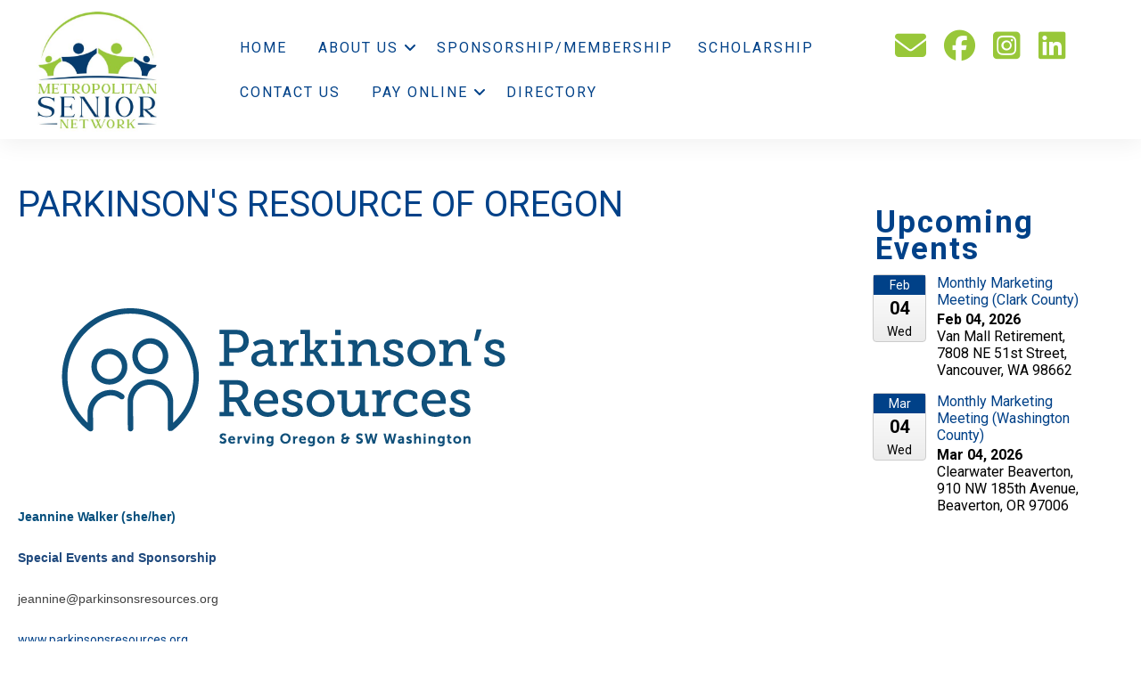

--- FILE ---
content_type: text/html;charset=UTF-8
request_url: https://www.metropolitanseniornetwork.com/index.cfm?zone=/unionactive/view_article.cfm&HomeID=902975
body_size: 46672
content:
<!DOCTYPE html>
<html>
<head><script type="text/javascript" src="/js/cfform.js"></script>
<script type="text/javascript" src="/js/masks.js"></script>


<!-- Google tag (gtag.js) --> <script async src="https://www.googletagmanager.com/gtag/js?id=G-6NJWZY9ZTN"></script> <script> window.dataLayer = window.dataLayer || []; function gtag(){dataLayer.push(arguments);} gtag('js', new Date()); gtag('config', 'G-6NJWZY9ZTN'); </script>


<title>Metropolitan Senior Network</title>

<script src='https://cdnjs.cloudflare.com/ajax/libs/jquery/2.1.3/jquery.min.js'></script>

<meta http-equiv="Content-Type" content="text/html; charset=utf-8">
<link rel="stylesheet" type="text/css" href="https://ajax.googleapis.com/ajax/libs/dojo/1.14.1/dijit/themes/tundra/tundra.css">
<link rel="icon" href="/favicon.ico" sizes="32x32" />
<link rel="stylesheet" href="custom_site.css" type='text/css'>
<link rel="stylesheet" href="adminsite.css" type='text/css'>
<link rel="stylesheet" href="/css/w4.css" type='text/css'>


<link rel="stylesheet" 
href="https://cdnjs.cloudflare.com/ajax/libs/font-awesome/6.4.0/css/all.min.css">



<link rel="preconnect" href="https://fonts.googleapis.com">
<link rel="preconnect" href="https://fonts.gstatic.com" crossorigin> 
<link href='https://fonts.googleapis.com/css?family=Roboto:400,700' rel='stylesheet' type='text/css'>
<link href='https://fonts.googleapis.com/css?family=Adamina' rel='stylesheet' type='text/css'>
<link href="https://fonts.googleapis.com/css2?family=Playfair+Display:ital@0;1" rel="stylesheet">
<link rel="stylesheet" href="site2a-blue.css" type='text/css'>

<script src="https://kit.fontawesome.com/626d1b4004.js" crossorigin="anonymous"></script>


<script src="//ajax.googleapis.com/ajax/libs/dojo/1.14.1/dojo/dojo.js" djConfig="parseOnLoad:true"></script>
<script src="js/site.js" type="text/javascript"></script>


<script type="text/javascript">
	dojo.require("dojox.widget.Dialog");

function showlogin() {
	
dijit.byId('loginbox').show();
}

function isScrolledIntoView(elem){
    var docViewTop = $(window).scrollTop();
    var docViewBottom = docViewTop + $(window).height();

    var elemTop = $(elem).offset().top;
    var elemBottom = elemTop + ($(elem).height()*.5);

    return ((elemBottom <= docViewBottom) && (elemTop >= docViewTop));
}

function chnageOpacity(){
    $(".fadeitem").each(function(){
        var img = $(this);
        if (isScrolledIntoView(this)){
            img.css("opacity","1.0");
        }
    });
}

$(function(){
    chnageOpacity();
    $(window).scroll(chnageOpacity);
});


</script>

<style type="text/css">
body, html {
	font-family: "Roboto", "Adamina", serif;
	font-size: 16px;
	margin: 0;
	padding: 0;
	color: #404040;
	background-color: #fff;
	line-height:normal !important;
}

.fadeitem{
    opacity: 0.0;
    transition: all 1s;
	transition-delay:0.1s;
}

img {margin-bottom:auto !important}
#titletext{font-size:28px; margin-top:18%}
.resp33{width:33% !important; }


.tableinner {
position:relative;

	background-clip:padding-box;
	/*box-shadow: 0px 0px 0px 25px rgba(255,255,255,255);*/
		max-width:1400px;
		
		
}

#tableinnerpaddiv{padding:15px}

@media only screen and (max-width: 1150px){
	.leftcolumn{ display:none}
	.rightcolumn{ display:none}
	#maincolumnspot img {width:auto !important; max-width:100% !important}
	#tableinnerpaddiv{padding:15px}
}


@media only screen and (max-width: 760px){

	#titletext{font-size:12px; margin-top:6%}
.resp33{width:auto !important; }

#maincolumnspot img  {max-width:100% !important; height:auto !important; }
/*table  { width:100% !important; height:auto !important; }*/
iframe  { width:100% !important; }

.responsive tr td {width:100% !important; height:auto !important; display:block !important;}

#maincolumnspot a:link {

  /* These are technically the same, but use both */
  overflow-wrap: break-word;
  word-wrap: break-word;

  -ms-word-break: break-all;
  /* This is the dangerous one in WebKit, as it breaks things wherever */
  word-break: break-all;
  /* Instead use this non-standard one: */
  word-break: break-word;

  /* Adds a hyphen where the word breaks, if supported (No Blink) */
  -ms-hyphens: auto;
  -moz-hyphens: auto;
  -webkit-hyphens: auto;
  hyphens: auto;

}
}

.highlighthead {
	font-size: 16px;
	font-weight:bold;
	font-family:Verdana, Geneva, sans-serif;
}

</style>

<script type="text/javascript">
<!--
    _CF_checkCFForm_1 = function(_CF_this)
    {
        //reset on submit
        _CF_error_exists = false;
        _CF_error_messages = new Array();
        _CF_error_fields = new Object();
        _CF_FirstErrorField = null;


        //display error messages and return success
        if( _CF_error_exists )
        {
            if( _CF_error_messages.length > 0 )
            {
                // show alert() message
                _CF_onErrorAlert(_CF_error_messages);
                // set focus to first form error, if the field supports js focus().
                if( _CF_this[_CF_FirstErrorField].type == "text" )
                { _CF_this[_CF_FirstErrorField].focus(); }

            }
            return false;
        }else {
            return true;
        }
    }
//-->
</script>
<meta property="og:title" content="Parkinson's Resource of Oregon" />
    								<meta property="og:description" content="Jeannine Walker (she/her)
Special Events and Sponsorship
jeannine@parkinsonsresources.org 
Office: 971.727.3534 
Toll-Free: 800.426.6806
8880 SW Nimbus Ave, Ste B
Beaverton, OR 97008
" /><meta property="og:image" content="http://metropolitanseniornetwork.com/pics/PRO Logo.png" /></head>

<body id="body" class="tundra">

<link rel="stylesheet" href="menu/styles2_top7.css" type="text/css">

<script type="text/javascript">

(function($) {          
    $(document).ready(function(){                    
        $(window).scroll(function(){                          
            if ($(this).scrollTop() > 0) {

				$('#toplogo').height(65);
				$('#menuback').css("position","fixed");
				$('#menuback').css("display","block");
				
            } else {
               

				$('#toplogo').height(140);
				$('#menuback').css("position","relative");
				$('#menuback').css("display","block");
            }
        });
 });
})(jQuery);
		
function wipeinwhatsnew() {
	
	if (document.getElementById("whatsnewspace").style.display == 'none') { 
	
	var wipeArgs = {
                node: "whatsnewspace"
            }
            dojo.fx.wipeIn(wipeArgs).play();
			document.getElementById("arrowspot").style.backgroundPosition = '0px 0px'
			
}else{
	
	var wipeArgs = {
                node: "whatsnewspace"
            }
            dojo.fx.wipeOut(wipeArgs).play();
			dojo.style("whatsnewspace", "height", "");
            dojo.style("whatsnewspace", "display", "block");
			document.getElementById("arrowspot").style.backgroundPosition = '0px -10px'
			
}
            
        }
		
		function openRightMenu() {
    document.getElementById("rightMenu").style.display = "block";
}
function closeRightMenu() {
    document.getElementById("rightMenu").style.display = "none";
}
						 
</script>
<style type="text/css">
<!--



.searchbutton {
	border-top-width: 0px;
	border-right-width: 0px;
	border-bottom-width: 0px;
	border-left-width: 0px;
	border-top-style: none;
	border-right-style: none;
	border-bottom-style: none;
	border-left-style: none;
	width: 100px;
	height: 25px;
	background-color: transparent;
	 cursor:pointer;
}
.searchbox {
	border-top-width: 0px;
	border-right-width: 0px;
	border-bottom-width: 0px;
	border-left-width: 0px;
	border-top-style: none;
	border-right-style: none;
	border-bottom-style: none;
	border-left-style: none;
	margin: 0px;
	padding: 0px;
	width: 100%;
	outline:none;
}
.largeletter {
	font-size: 85px;
}

#toplogo{  -moz-transition: all 250ms linear;
  -webkit-transition: all 250ms linear;
  -o-transition: all 250ms linear;
  transition: all 250ms linear;
 height: 140px;  margin-top:8px;  margin-bottom:8px !important;
 position:relative; z-index:20;}
  
  #menuback{  -moz-transition: all 500ms linear;
  -webkit-transition: all 500ms linear;
  -o-transition: all 500ms linear;
  transition: all 500ms linear; position:relative}
  
  #firstmenuback{position:relative;}
  
  #menubackholder{display:none; }

.topnavtablesize {margin-bottom:0px; padding-left:4px; padding-right:8px; width:98% !important}


#headertitle{font-size:26px;-moz-transition: all 250ms linear;
  -webkit-transition: all 250ms linear;
  -o-transition: all 250ms linear;
  transition: all 250ms linear; margin-left:5px; display:inline; margin-top:0px; font-weight:bold; margin-top:5px}
  #headertitlemobile{display:none}	
	 #mobilelogin{display:none}
	 
	 #topnav{
	  background-color:rgba(255,255,255,1.00);
	}

.iconssocial{font-size:18px !important;
 
	}
	
.iconssocial:hover{color:#E3BE00 !important}



.phonetext:Link {text-decoration:none; color:rgba(255,255,255,1.00); font-size:14px;}

#backholdsup{padding-top:0px !important;}	

.nfSubS{float:left; left: -50px !important;}
.nfSubC .nfSubS{float:left; left: -270px !important;}
.nfParent {background-image: url('/images/down-arrow.png');background-position:98% 50%; background-repeat:no-repeat;}
.socialarea{display:inline-block;}
.titletext{margin-left:0px; color:rgba(255,255,255,1.00);}

.topnavlogospot{width:150px}

@media only screen and (max-width: 1150px){
.menudivplace { display:none
}
.menudivplacelower { display:none
}
.titletext{margin-left:0px;}
	.topnavtablesize {margin-bottom:0px; 
	}
	
	.topnavlogospot{width:auto}
	
	#mobilehamburger{display:block}
	
.tablediv{display:block}	

#menuback{position:relative !important}
#headertitle{font-size:20px !important; margin-left:2px; margin-top:0px}
#menubackholder{display:none !important; visibility:hidden !important; height:0px !important; position:relative !important}
.hideme{display:none !important; height:0px !important; max-height:0px}

 #headertitlemobile{display:block; font-size:18px}
 #mobilelogin{display:block; position:absolute; right:20px; top:80px}
 .topbarbuttons{display:none}	

}

@media only screen and (max-width: 736px){
	
	#toplogo{  
 height: 130px !important;}
  #firstmenuback{position:relative}
  	#backholdsup{padding-top:0px !important;}
}


@media only screen and (min-width: 1151px){

.tablediv{display:table}	
#mobilehamburger{display:none}
#menuback{padding-top:0px; padding-bottom:0px;display:inline-block}
}


.titlegrievtrac{color:#FFF}
-->
</style>
<a name="top"></a>

<div style="display:table; width:100%; top:0; z-index:100;box-shadow: 0 6px 25px 0 rgba(0,0,0,0.06);" id="menuback">

<div style="position:relative">
    <div align="center" class="secondarybackcolor">
    
    
    
    <DIV style="max-width:98%; position:relative" align="right">
    
   <div style="float:left">
   <table width="100%" border="0" cellspacing="0" cellpadding="7">
  <tbody>
    <tr>
      <td><div class="titletext" style="font-size:18px;"> </div></td>
  
    </tr>
  </tbody>
</table>

     </div>
     
    
  


</DIV>
</DIV>

<div align="center" style="background-color:rgba(255,255,255,1.00)">
<div id="topnav">


<div class="tableback">


<table border="0" cellpadding="0" cellspacing="0" class="topnavtablesize">
  <tr>
    <td nowrap="nowrap" valign="bottom" class="topnavlogospot">
    <div align="left" style="width:100%">
    
    <div class="tablediv">
    
	
    
   <div class="w3-mobile w3-cell"> <a href="/"><img src="/pics/msnlogo.jpg" id="toplogo" border=0 title="Home" /></a></div>

 
	
	
    
    </div></div>
   </td>
    <td align="left" id="hamburgercell" valign="middle">
    <div style="position:absolute; top:44px; right:0; z-index:8888">
    <button class="w3-button w3-xxxlarge w3-right mainelementcolor" onclick="showtransp()" id="mobilehamburger" style="background-color:transparent">&#9776;</button></div>
    

    
    <div class="menudivplace">
    
    
    <div>
    


<div style="z-index:500; float:left; width:70%; margin-left:65px" id="firstmenuback">

<div style="width:100%" class="topnavtablesize menudivplacelower">
<style>
 /* Navbar container */
.navbar {
  overflow: hidden;
  font-family: Arial;
  margin:0px;
}

/* Links inside the navbar */
.navbar a {

  font-size: 16px;
  text-align: center;
  text-decoration: none;
      -webkit-transition: 0.4s;
    transition: 0.4s;
	letter-spacing:2px;
}

/* The dropdown container */
.dropdown {
  float: left;
  overflow: hidden;
}

/* Dropdown button */
.dropdown .dropbtn {
  font-size: 16px;
  border: none;
  outline: none;
    padding: 14px 0px 14px 0px;
  background-color: inherit;
  font: inherit; /* Important for vertical align on mobile phones */
  margin: 0px; /* Important for vertical align on mobile phones */
   -webkit-transition: 0.4s;
    transition: 0.4s;
	height:50px;
}

.dropbtn a {padding:14px;}


/* Add a red background color to navbar links on hover */
.navbar a:hover, .dropdown:hover .dropbtn {
  background-color: #ececec;
}



/* Dropdown content (hidden by default) */
.dropdown-content {
  display: none;
  position: fixed;
  width: 100%;
  left: 0;
  box-shadow: 0px 8px 16px 0px rgba(0,0,0,0.2);
  z-index: 2;
}

/* Mega Menu header, if needed */
.dropdown-content .header {
  background: red;
  padding: 16px;
  color: white;
}

/* Show the dropdown menu on hover */
.dropdown:hover .dropdown-content {
  display: block;
}

/* Create three equal columns that floats next to each other */
.column {
  float: left;
  width: 25%;
  padding: 10px;
  margin-top:10px;margin-bottom:0px;
}

/* Style links inside the columns */
.column a {
  float: none;
  color: white;
  padding: 8px;
  text-decoration: none;
  display: block;
  text-align: left;
  font-size:14px;
}

/* Add a background color on hover */
.column a:hover {
	background-color:inherit;
    -webkit-transition: 0.4s;
    transition: 0.4s;
} 

.column:hover {
	background-color:rgba(255,255,255,0.12);
    -webkit-transition: 0.4s;
    transition: 0.4s;
} 
.row{width:auto; max-width:1100px; min-height:100px; margin-bottom:15px; margin-top:5px}

/* Clear floats after the columns */
.row:after {
  content: "";
  display: table;
  clear: both;
}



/*sub menu hover box*/
.dropbtn-sub {

}

.dropdown-sub {
  position: relative;
  display: inline-block;
}

.dropdown-content-sub {
  display: none;
  position: absolute;
  min-width: 260px;
  box-shadow: 0px 8px 16px 0px rgba(0,0,0,0.2);
  border:solid 1px #fff;
  text-transform:uppercase;
  z-index: 1;
}

.dropdown-content-sub a {
  display: block; padding:12px;
}



.dropdown-sub:hover .dropdown-content-sub {display: block;}


</style>


 <div class="navbar">
 <div class="dropdown">  <button class="dropbtn" style="text-transform:uppercase;"><a href="/">Home</a></button></div>

  <!-- main menu-->
 
  
  <div class="dropdown">
   
              
  <button class="dropbtn" style="text-transform:uppercase;"><a href="?zone=/unionactive/view_page.cfm&page=About20Us" >About Us <i class="fa fa-angle-down"></i></a>
 </button>
   
  
   
    
         
    <div class="dropdown-content mainbackgroundcolor" style="opacity:0.97" align="center"> 
      <div class="row" align="left">
      
        <div class="column" style="clear:left">
        
        <div class="dropdown-sub">
     <div style="text-decoration:none; text-transform:uppercase" class="dropbtn-sub"><a href="?zone=/unionactive/view_article.cfm&HomeID=898507&page=About20Us" >History</a></div>
     
    
                
        </div>
        </div>
           
        <div class="column" >
        
        <div class="dropdown-sub">
     <div style="text-decoration:none; text-transform:uppercase" class="dropbtn-sub"><a href="?zone=/unionactive/view_page.cfm&page=Board20Members" >Board Members</a></div>
     
    
                
        </div>
        </div>
           
        <div class="column" >
        
        <div class="dropdown-sub">
     <div style="text-decoration:none; text-transform:uppercase" class="dropbtn-sub"><a href="?zone=/unionactive/view_article.cfm&HomeID=898580&page=About20Us" >Annual Awards</a></div>
     
    
                
        </div>
        </div>
           
        <div class="column" >
        
        <div class="dropdown-sub">
     <div style="text-decoration:none; text-transform:uppercase" class="dropbtn-sub"><a href="?zone=/unionactive/view_page.cfm&page=Scholarship" >Krista Davis Tonn Scholarship</a></div>
     
    
                
        </div>
        </div>
           
   
   </div>
   </div>
   

      </div>
  
  
  
  <div class="dropdown">
   
              
  <button class="dropbtn" style="text-transform:uppercase;"><a href="?zone=/unionactive/view_page.cfm&page=Sponsors" >Sponsorship/Membership</a>
 </button>
   
  
   
    

      </div>
  
  
  
  <div class="dropdown">
   
              
  <button class="dropbtn" style="text-transform:uppercase;"><a href="?zone=/unionactive/view_page.cfm&page=Scholarship" >Scholarship</a>
 </button>
   
  
   
    

      </div>
  
  
  
  <div class="dropdown">
   
              
  <button class="dropbtn" style="text-transform:uppercase;"><a href="?zone=/unionactive/contact.cfm" >Contact Us</a>
 </button>
   
  
   
    

      </div>
  
  
  
  <div class="dropdown">
   
              
  <button class="dropbtn" style="text-transform:uppercase;"><a href="https://unionly.io/o/metropolitanseniornetwork" target=_blank>Pay Online <i class="fa fa-angle-down"></i></a>
 </button>
   
  
   
    
         
    <div class="dropdown-content mainbackgroundcolor" style="opacity:0.97" align="center"> 
      <div class="row" align="left">
      
        <div class="column" style="clear:left">
        
        <div class="dropdown-sub">
     <div style="text-decoration:none; text-transform:uppercase" class="dropbtn-sub"><a href="https://unionly.io/o/metropolitanseniornetwork/store/products/single-meeting" >Single Meeting</a></div>
     
    
                
        </div>
        </div>
           
        <div class="column" >
        
        <div class="dropdown-sub">
     <div style="text-decoration:none; text-transform:uppercase" class="dropbtn-sub"><a href="https://unionly.io/o/metropolitanseniornetwork/individual-annual-membership" >Individual Annual Membership</a></div>
     
    
                
        </div>
        </div>
           
        <div class="column" >
        
        <div class="dropdown-sub">
     <div style="text-decoration:none; text-transform:uppercase" class="dropbtn-sub"><a href="https://unionly.io/o/metropolitanseniornetwork/store/products/corporate-sponsorship" >Corporate Sponsorship</a></div>
     
    
                
        </div>
        </div>
           
        <div class="column" >
        
        <div class="dropdown-sub">
     <div style="text-decoration:none; text-transform:uppercase" class="dropbtn-sub"><a href="https://unionly.io/o/metropolitanseniornetwork/store/products/additional-corporate-member" >Additional Corporate Member</a></div>
     
    
                
        </div>
        </div>
           
        <div class="column" style="clear:left">
        
        <div class="dropdown-sub">
     <div style="text-decoration:none; text-transform:uppercase" class="dropbtn-sub"><a href="https://unionly.io/o/metropolitanseniornetwork/store/products/krista-davis-tonn-memorial-scholarship" >Krista Davis Tonn Memorial Scholarship</a></div>
     
    
                
        </div>
        </div>
           
        <div class="column" >
        
        <div class="dropdown-sub">
     <div style="text-decoration:none; text-transform:uppercase" class="dropbtn-sub"><a href="https://unionly.io/o/metropolitanseniornetwork/store/products/annual-awards-breakfast" >Annual Awards</a></div>
     
    
                
        </div>
        </div>
           
   
   </div>
   </div>
   

      </div>
  
  
  
  <div class="dropdown">
   
              
  <button class="dropbtn" style="text-transform:uppercase;"><a href="https://www.metropolitanseniornetwork.com/?zone=/unionactive/data_manager/view_data.cfm&usegroup=449&infield=customID&keyphrase=%25&start=1&orderfield=CommunityOrganization&orderway=ASC&showresults=500&currentpage5=1" >Directory</a>
 </button>
   
  
   
    

      </div>
  
  
  
  
  <!-- member resource menu-->
  
  
  <!-- Eboard menu-->  
  
  
      </div>
</div>

</div></div>



</div>

 <div>
    <style type="text/css">
.iconssocialbottom{font-size:35px;
 -webkit-transition: 0.4s;
    transition: 0.4s;
	color:#98c739;

	}
	
.iconssocialbottom:hover{color:rgba(220,220,220,1.00)
	}	
	
	.iconspot{float:right}
@media only screen and (max-width: 738px){
	.respcell{width:100% !important}
	.iconspot{margin-left: auto;
    margin-right: auto; float:inherit; text-align:center;}
}
</style>


<div style="position: relative; display:inline-block;" class="socialarea">
<table border="0" cellspacing="0" cellpadding="0" class="resptable" align="center">
  <tbody>
    <tr class="resprow">
      <td class="respcell">
        
        <div class="iconspot" style="max-width:400px">  
      <table border="0" cellspacing="5" cellpadding="1" style="max-width:400px !important">
  <tr>
  <td align="center">
	<div align="center">
	<a href="?zone=/unionactive/contact.cfm" title="Contact Us">
    <i class="fa fa-envelope iconssocialbottom ">&nbsp;</i>
    </a>
    </div>
    </td>
    
    <td align="center">
	<div align="center">
	<a href="https://www.facebook.com/MetroSeniorNetwork" title="Find us on Facebook" target="_blank">
    <i class="fa-brands fa-facebook iconssocialbottom ">&nbsp;</i>
    </a>
    </div>
    </td> <td align="center">
	<div align="center">
	<a href="https://www.instagram.com/metropolitan.senior.network" title="Find us on Instagram" target="_blank">
    <i class="fa-brands fa-square-instagram iconssocialbottom mainelementcolor">&nbsp;</i>
    
    </a>
    </div>
    </td> 
    
    
    <td align="center">
	<div align="center">
	<a href="https://www.linkedin.com/company/metropolitan-senior-network" title="Find us on YouTube" target="_blank">
    <i class="fa-brands fa-linkedin iconssocialbottom mainelementcolor" >&nbsp;</i>
    </a>
    </div>
    </td>
    
   
	
  </tr>
</table>
</div>

    </td>
    </tr>
  </tbody>
</table>
</div>



</DIV>
    
    </td>
    </tr>
 
</table>



 <div >
         	<script type="text/javascript">
		function myclosehamburger() {
	
document.getElementById("transpwinmenu").style.display = 'none';

}

	function showtransp() {
	
document.getElementById("transpwinmenu").style.display = 'block';

}

function showarticles(showartdiv) {
	
	
	if (document.getElementById(showartdiv).style.display == 'none') {
		
	var x = document.getElementsByClassName("articleboxes");
	var i;
		for (i = 0; i < x.length; i++) {
 		 x[i].style.display = "none";
		}

	document.getElementById(showartdiv).style.display = 'block';
	
	}else{
		document.getElementById(showartdiv).style.display = 'none';
		
	}
}
	</script>
     
           <style type="text/css">
#articledivs{padding:8px; padding-left:15px; cursor:pointer; border:1px solid rgba(112,112,112,1.0); background-color:rgba(255,255,255,1.00); text-indent:-0.4em}
#articledivs a:link{color:#333;}
#articledivs a:hover{color:#000}
#articledivs a:visited{color:#333}

.mobilemenulinksapp a:link{color:#fff; padding-left:8px}
.mobilemenulinksapp a:hover{color:#DDDDDD}
.mobilemenulinksapp a:visited{color:#fff}
.mobilemenulinksapp{padding:8px; cursor:pointer; border:1px solid rgba(112,112,112,0.3); background-color:rgba(66,66,66,1.00)}
#transpwinmenu{-moz-transition: all 100ms linear;
  -webkit-transition: all 100ms linear;
  -o-transition: all 100ms linear;
  transition: all 100ms linear;}
</style>


<div id="transpwinmenu" style="width:100%; height:100%;  background-color:rgba(177,177,177,0.8); position:fixed; top:0; left:0; display:none; z-index:999999" class="w3-animate-top">
     
    

<div style="font-size:18px; color:#fff; margin-top:30px; overflow-y:scroll; height:85%;" align="center">

<table cellspacing="0" cellpadding="0" width="90%" align="center">
<tr><td>
<div align="right"> <button onclick="myclosehamburger()" class="w3-bar-item w3-button w3-xxlarge w3-hover-blue" style="background-color:#333; color:#fff" title="Close">&times;</button></div>
</td></tr>

       

       <tr><td valign="top" class="mobilemenulinksapp w3-hover-blue">

<div style="text-indent: -0.4em;
  padding-left: 0.5em;">
  
  <a href="?zone=/unionactive/view_page.cfm&page=About20Us" >About Us</a>
  
  <div onClick="showarticles('articleboxAbout20Us');return false;" style="display:inline-block; width:15%; float:right; margin-right:15px; margin-top:-8px" align="right"><span style="font-size:20px; color:rgba(255,255,255,1.00)"> <i class="fa fa-sort-down"></i> </span></div>
  
  
  </div>
  
	
    
    
        
        <div id="articleboxAbout20Us" style="display:none;" class="articleboxes">
         
              
          <div id="articledivs">    <a href="?zone=/unionactive/view_article.cfm&HomeID=898507&page=About20Us" class="nfLink" >History</a>
          </div>
              
              
              
          <div id="articledivs">    <a href="?zone=/unionactive/view_page.cfm&page=Board20Members" class="nfLink" >Board Members</a>
          </div>
              
              
              
          <div id="articledivs">    <a href="?zone=/unionactive/view_article.cfm&HomeID=898580&page=About20Us" class="nfLink" >Annual Awards</a>
          </div>
              
              
              
          <div id="articledivs">    <a href="?zone=/unionactive/view_page.cfm&page=Scholarship" class="nfLink" >Krista Davis Tonn Scholarship</a>
          </div>
              
              
        
        </div>
        
    
    
    
    </td></tr>

		

       <tr><td valign="top" class="mobilemenulinksapp w3-hover-blue" onClick="parent.location='?zone=/unionactive/view_page.cfm&page=Sponsors'">

<div style="text-indent: -0.4em;
  padding-left: 0.5em;">
  
  <a href="?zone=/unionactive/view_page.cfm&page=Sponsors" >Sponsorship/Membership</a>
  
  
  
  </div>
  
	
    
    
        
    
    
    
    </td></tr>

		

       <tr><td valign="top" class="mobilemenulinksapp w3-hover-blue" onClick="parent.location='?zone=/unionactive/view_page.cfm&page=Scholarship'">

<div style="text-indent: -0.4em;
  padding-left: 0.5em;">
  
  <a href="?zone=/unionactive/view_page.cfm&page=Scholarship" >Scholarship</a>
  
  
  
  </div>
  
	
    
    
        
    
    
    
    </td></tr>

		

       <tr><td valign="top" class="mobilemenulinksapp w3-hover-blue" onClick="parent.location='?zone=/unionactive/contact.cfm'">

<div style="text-indent: -0.4em;
  padding-left: 0.5em;">
  
  <a href="?zone=/unionactive/contact.cfm" >Contact Us</a>
  
  
  
  </div>
  
	
    
    
        
    
    
    
    </td></tr>

		

       <tr><td valign="top" class="mobilemenulinksapp w3-hover-blue">

<div style="text-indent: -0.4em;
  padding-left: 0.5em;">
  
  <a href="https://unionly.io/o/metropolitanseniornetwork" target=_blank>Pay Online</a>
  
  <div onClick="showarticles('articleboxPay20Online');return false;" style="display:inline-block; width:15%; float:right; margin-right:15px; margin-top:-8px" align="right"><span style="font-size:20px; color:rgba(255,255,255,1.00)"> <i class="fa fa-sort-down"></i> </span></div>
  
  
  </div>
  
	
    
    
        
        <div id="articleboxPay20Online" style="display:none;" class="articleboxes">
         
              
          <div id="articledivs">    <a href="https://unionly.io/o/metropolitanseniornetwork/store/products/single-meeting" class="nfLink" >Single Meeting</a>
          </div>
              
              
              
          <div id="articledivs">    <a href="https://unionly.io/o/metropolitanseniornetwork/individual-annual-membership" class="nfLink" >Individual Annual Membership</a>
          </div>
              
              
              
          <div id="articledivs">    <a href="https://unionly.io/o/metropolitanseniornetwork/store/products/corporate-sponsorship" class="nfLink" >Corporate Sponsorship</a>
          </div>
              
              
              
          <div id="articledivs">    <a href="https://unionly.io/o/metropolitanseniornetwork/store/products/additional-corporate-member" class="nfLink" >Additional Corporate Member</a>
          </div>
              
              
              
          <div id="articledivs">    <a href="https://unionly.io/o/metropolitanseniornetwork/store/products/krista-davis-tonn-memorial-scholarship" class="nfLink" >Krista Davis Tonn Memorial Scholarship</a>
          </div>
              
              
              
          <div id="articledivs">    <a href="https://unionly.io/o/metropolitanseniornetwork/store/products/annual-awards-breakfast" class="nfLink" >Annual Awards</a>
          </div>
              
              
        
        </div>
        
    
    
    
    </td></tr>

		

       <tr><td valign="top" class="mobilemenulinksapp w3-hover-blue" onClick="parent.location='https://www.metropolitanseniornetwork.com/?zone=/unionactive/data_manager/view_data.cfm&usegroup=449&infield=customID&keyphrase=%25&start=1&orderfield=CommunityOrganization&orderway=ASC&showresults=500&currentpage5=1'">

<div style="text-indent: -0.4em;
  padding-left: 0.5em;">
  
  <a href="https://www.metropolitanseniornetwork.com/?zone=/unionactive/data_manager/view_data.cfm&usegroup=449&infield=customID&keyphrase=%25&start=1&orderfield=CommunityOrganization&orderway=ASC&showresults=500&currentpage5=1" >Directory</a>
  
  
  
  </div>
  
	
    
    
        
    
    
    
    </td></tr>

		
</table>

<div style="clear:left"></div>

</div>

</div>


</div>

<DIV id="menubackholder" class="hideme"></DIV>

</div>

</div>
</div>

</div>
</div>



<div id="loginhover" class="w3-modal" style="z-index:9999">
    <div class="w3-modal-content w3-card-4 w3-animate-top" style="max-width:600px" align="left">

      <div class="w3-center"><br>
        <span onclick="document.getElementById('loginhover').style.display='none'" class="w3-button w3-xlarge w3-hover-red w3-display-topright" title="Close Modal">&times;</span>
        
      </div>

      <form name="CFForm_1" id="CFForm_1" action="index.cfm" method="post" class="w3-container" onsubmit="return _CF_checkCFForm_1(this)">
        <div class="w3-section">
          <label><b>Username</b></label>
          <input class="w3-input w3-border w3-margin-bottom" type="text" placeholder="Enter Username" name="username" required>
          <label><b>Password</b></label>
          <input class="w3-input w3-border" type="password" placeholder="Enter Password" name="password" required>
          <button class="w3-block buttoncolor" type="submit">Login</button>
          
        </div>
        
          <input type="hidden" name="action" value="login" />
 </form>


      <div class="w3-container w3-border-top w3-padding-16 w3-light-grey">
        <button onclick="document.getElementById('loginhover').style.display='none'" type="button" class="w3-button w3-red">Cancel</button>
        <span class="w3-right w3-padding w3-hide-small"><a href="?zone=/unionactive/lost_login.cfm">Forgot Login?</a></span>
      </div>

    </div>
  </div>

<div class="widecolview" align="center" style="width:100%; padding:0px; margin:0px;">


<div align="left" class="tableinner" style="display:table;">

 <div style="width:100%;" align="center" id="backholdsup" >
</div>
<div id="tableinnerpaddiv">
<table width="100%" cellpadding="" cellspacing="0" id="maintablenavlist" style="z-index:5" class="resptable">
<tr class="resprow">




	<td class="maincolumn respcell" valign="top">
	
                         
					  <div id="maincolumnspot" style="z-index:1; position:relative" dojotype="dojox.layout.ContentPane" executeScripts="true">
					  <!-- check public/private -->

<!-- END check public/private -->




<style type="text/css">
#articleimagetable {
	width:100%; margin-top:20px
}

.imagedisplay{max-width:100%; width:auto}
@media only screen and (max-width: 1000px){
	#articleimagetable {
	width:100%;
	margin:0px
}
.imagedisplay{max-width:100%}
}
</style>

<table width="100%" border="0" cellspacing="0" cellpadding="5" style="max-width:1000px">
  <tr>
    <td>
      <table width="100%" border="0" cellspacing="0" cellpadding="0">
        <tr>
          <td>
		   
                <div class="articleheader">Parkinson's Resource of Oregon</div>
               </td>
        </tr>
      </table>
      
        <table width="100%" border="0" cellspacing="0" cellpadding="0">
          <tr>
            <td><table border="0" cellspacing="0" cellpadding="1" style="width:150px !important; margin-top:20px; margin-bottom:10px">
                <tr align="center">
                
              
                
                
                <td align="left" nowrap="nowrap" class="pagedates">
                    Jan 10, 2024 </td>
                </tr>
               
                
            </table>
            
                </td>
          </tr>
          <tr>
            <td valign="top">
			
            <table border="0" cellspacing="0" cellpadding="0" id="articleimagetable" >
                <tr>
                  <td>
                      <img src="../pics/PRO Logo.png" class="imagedisplay" />
                    
                  </td>
                </tr>
                <tr>
                  <td><table width="100%" border="0" cellspacing="0" cellpadding="2">
                      <tr>
                        <td><b></b></td>
                      </tr>
                    </table></td>
                </tr>
              </table> 
               <div class="articlefont">   <p><span style="font-size:14px;"><span style="font-family:arial,helvetica,sans-serif;"><strong><span style="color:#054E7C;">Jeannine Walker (she/her)</span></strong></span></span></p>

<p><span style="font-size:14px;"><span style="font-family:arial,helvetica,sans-serif;"><strong><span style="color:#1F497D;">Special Events and Sponsorship</span></strong></span></span></p>

<p><span style="font-size:14px;"><span style="font-family:arial,helvetica,sans-serif;">jeannine@parkinsonsresources.org</span></span></p>

<p><span style="font-size:14px;"><span style="font-family:arial,helvetica,sans-serif;"><a href="https://www.parkinsonsresources.org/">www.parkinsonsresources.org</a></span></span></p>

<p><span style="font-size:14px;"><span style="font-family:arial,helvetica,sans-serif;"><span style="color:#424242;">Office: 971.727.3534 </span></span></span></p>

<p><span style="font-size:14px;"><span style="font-family:arial,helvetica,sans-serif;"><span style="color:#424242;">Toll-Free: 800.426.6806</span></span></span></p>

<p><span style="font-size:14px;"><span style="font-family:arial,helvetica,sans-serif;"><span style="color:#424242;">8880 SW Nimbus Ave, Ste B</span></span></span></p>

<p><span style="font-size:14px;"><span style="font-family:arial,helvetica,sans-serif;"><span style="color:#424242;">Beaverton, OR 97008</span></span></span></p>

</div>
                
                <br />
              
            </td>
          </tr>
                  </table>
                  
                  <table cellpadding="0" cellspacing="0" style="padding-bottom:8px"> 
             <tr>
                  <td colspan="5" nowrap="nowrap">
                  
                  
                 
                    <div style="padding:8px">   
<div class="addthis_inline_share_toolbox"></div></div>


<script type="text/javascript" src="https://s7.addthis.com/js/300/addthis_widget.js#pubid=ra-5aaacd7dd37689df"></script> 

</td>
                </tr>
                </table>
                
                
      
      
      
      
       </td>
  </tr>
</table>

<!-- module area -->





<div id="pagecolumnspot" dojotype="dojox.layout.ContentPane" style="z-index:-5; overflow:visible" executeScripts="true">
			 

<style>

.pdfview{height:900px}


@media only screen and (max-width: 730px){
.pdfview{height:500px}

}
</style>
<script type="text/javascript">

	 function updatepagecolumn(updateurl){
			 dojo.style("pagecolumnspot", "opacity", "0");	
			 var xhrArgs = {
			    url: updateurl,
				handleAs: "text",
                load: function(data) {
				dijit.byId("pagecolumnspot").attr('content', data);
				  dojo.fadeIn({
                    node: "pagecolumnspot",
					duration:400
				}).play();
				
                }
            };
            var deferred = dojo.xhrGet(xhrArgs);
			
			}
		
			function addpagemod(){
			 dojo.style("pagecolumnspot", "opacity", "0");	
			 var xhrArgs = {
			    url: "article_column.cfm",
				form: "pagecoladdmodpage",
				handleAs: "text",
                load: function(data) {
                dijit.byId("pagecolumnspot").attr('content', data);
				  dojo.fadeIn({
                    node: "pagecolumnspot",
					duration:400
				}).play();
				
                }
            };
            var deferred = dojo.xhrPost(xhrArgs);
			
			}
			
	

</script>

  
                
                <table width="100%" border="0" cellpadding="0" cellspacing="0">
               
                
              </table>
              
              
         </div>



<!-- end module area --> 
                       
                     
                        </div>
	</td>


	<td class="rightcolumn respcell" valign="top">
		<div id="rightcolumnspot" dojotype="dojox.layout.ContentPane" style="z-index:-5; overflow:visible" executeScripts="true">
			 
                
                <table width="100%" border="0" cellpadding="0" cellspacing="0" class="righttable">
                
                
                  <tr>
                    <td class="modulebottomspace">
                    <table width="100%" cellpadding="0" cellspacing="0"  border="0" >
                    <tr>
                          <td>
                              

<div style="width:100%; margin-top:20px" align="center" class=""> 

<div style="max-width:1400px; padding:10px; padding-bottom:25px" align="left">    
    <div class="w3-container" style="font-weight:bold">
      <span class="headlinehometitle mainelementcolor">Upcoming Events</span></div>
<table width="100%" border="0" cellspacing="0" cellpadding="2" class="upcomingmodulebox">
<tr> 
          <td> 
                  
            <table width="100%" border="0" cellspacing="0" cellpadding="6" class="upcomingmodulecontent">
               
                <tr> 
                  <td> 
                    <table width="100%" border="0" cellspacing="2" cellpadding="0">
                      <tr>
                        <td width="70" align="left" valign="top"><table width="100%" border="0" cellspacing="0" cellpadding="3" class="w3-border" style="border-radius:4px; width:60px !important; background-image: linear-gradient(#fff, #ececec);" title="Feb 04, 2026">
                          <tbody>
                            <tr>
                              <td align="center" class="mainbackgroundcolor" style="font-size:14px">Feb</td>
                            </tr>
                            <tr>
                              <td align="center" style="font-size:20px"><strong>04</strong></td>
                            </tr>
                            <tr>
                              <td align="center" style="font-size:14px">Wed</td>
                            </tr>
                          </tbody>
                        </table></td>
                        <td><a href="index.cfm?zone=/unionactive/view_calendar.cfm&usecalsection=Meetings&amp;startdate=02/01/2026&amp;calendarID=13389624&amp;thisdate=02/01/2026" class="upcomingmodulecontent" style="padding:0px; margin:0px; text-indent:0px">Monthly Marketing Meeting (Clark County)</a><br />
                            <b><div style="padding-top:3px">Feb 04, 2026</div></b> Van Mall Retirement, 7808 NE 51st Street, Vancouver, WA 98662</td>
                      </tr>
                    </table>                  </td>
                </tr>
               
                <tr> 
                  <td> 
                    <table width="100%" border="0" cellspacing="2" cellpadding="0">
                      <tr>
                        <td width="70" align="left" valign="top"><table width="100%" border="0" cellspacing="0" cellpadding="3" class="w3-border" style="border-radius:4px; width:60px !important; background-image: linear-gradient(#fff, #ececec);" title="Mar 04, 2026">
                          <tbody>
                            <tr>
                              <td align="center" class="mainbackgroundcolor" style="font-size:14px">Mar</td>
                            </tr>
                            <tr>
                              <td align="center" style="font-size:20px"><strong>04</strong></td>
                            </tr>
                            <tr>
                              <td align="center" style="font-size:14px">Wed</td>
                            </tr>
                          </tbody>
                        </table></td>
                        <td><a href="index.cfm?zone=/unionactive/view_calendar.cfm&usecalsection=Meetings&amp;startdate=03/01/2026&amp;calendarID=13475181&amp;thisdate=03/01/2026" class="upcomingmodulecontent" style="padding:0px; margin:0px; text-indent:0px">Monthly Marketing Meeting (Washington County)</a><br />
                            <b><div style="padding-top:3px">Mar 04, 2026</div></b> Clearwater Beaverton, 910 NW 185th Avenue, Beaverton, OR 97006</td>
                      </tr>
                    </table>                  </td>
                </tr>
              
          </table>                </td>
              </tr>
            </table> 
            </div></div>    

              
                                                   </td>
                        </tr>
                      </table></td>
                  </tr>
                  
              </table>
              
              
         </div>
	</td>

</tr>
</table>

</div>
</div>
</div>

-

<div style="width:100%; padding:0px; padding-bottom:50px; padding-top:20px; margin-top:-18px; border-top: 1px solid rgba(215,215,215,1.00)" align="center" class="bottomtable">
 
<div align="center">
<div style="max-width:1400px" align="left">
<table width="100%" border="0" cellpadding="15" cellspacing="5" class="resptable" style="font-size:20px; letter-spacing:2px; line-height:35px">
  <tbody>
    <tr class="resprow">
      <td align="left" valign="top" class="respcell w3-third" style="margin-top:30px">
      <div>
     <a href="/"><img src="/pics/msnlogo.jpg" style="max-width:250px" border=0 title="Home" class="fadeitem" /></a>
     </div> 
    <div>  Metropolitan Senior Network</div>
<div>

     <span>
PO Box 325<br>
Clackamas, OR 97015<br>
<br>
     </span>
     </div></td>
      
      <td align="center" valign="top" class="respcell w3-third" style="margin-top:30px">

<style type="text/css">
.iconssocialbottom{font-size:35px;
 -webkit-transition: 0.4s;
    transition: 0.4s;
	color:#98c739;

	}
	
.iconssocialbottom:hover{color:rgba(220,220,220,1.00)
	}	
	
	.iconspot{float:right}
@media only screen and (max-width: 738px){
	.respcell{width:100% !important}
	.iconspot{margin-left: auto;
    margin-right: auto; float:inherit; text-align:center;}
}
</style>


<div style="position: relative; display:inline-block;" class="socialarea">
<table border="0" cellspacing="0" cellpadding="0" class="resptable" align="center">
  <tbody>
    <tr class="resprow">
      <td class="respcell">
        
        <div class="iconspot" style="max-width:400px">  
      <table border="0" cellspacing="5" cellpadding="1" style="max-width:400px !important">
  <tr>
  <td align="center">
	<div align="center">
	<a href="?zone=/unionactive/contact.cfm" title="Contact Us">
    <i class="fa fa-envelope iconssocialbottom ">&nbsp;</i>
    </a>
    </div>
    </td>
    
    <td align="center">
	<div align="center">
	<a href="https://www.facebook.com/MetroSeniorNetwork" title="Find us on Facebook" target="_blank">
    <i class="fa-brands fa-facebook iconssocialbottom ">&nbsp;</i>
    </a>
    </div>
    </td> <td align="center">
	<div align="center">
	<a href="https://www.instagram.com/metropolitan.senior.network" title="Find us on Instagram" target="_blank">
    <i class="fa-brands fa-square-instagram iconssocialbottom mainelementcolor">&nbsp;</i>
    
    </a>
    </div>
    </td> 
    
    
    <td align="center">
	<div align="center">
	<a href="https://www.linkedin.com/company/metropolitan-senior-network" title="Find us on YouTube" target="_blank">
    <i class="fa-brands fa-linkedin iconssocialbottom mainelementcolor" >&nbsp;</i>
    </a>
    </div>
    </td>
    
   
	
  </tr>
</table>
</div>

    </td>
    </tr>
  </tbody>
</table>
</div>

</td>
      
      
      <td valign="top" class="respcell w3-third" style="margin-top:30px; text-align:right">
      <div>
      <a href="#top"><i class="fa fa-angle-up smalliconshighlights mainelementcolor">&nbsp;</i></a></div>
      </td>
      </tr>
      
      </tbody>
      </table>
      
      <div style="width:100%">
        <div style="padding:20px;">Copyright &copy; 2026. All Rights Reserved.</div></div>
</div></div>

</div>


 <script src="/js/index.js"></script>

</body>
</html>


--- FILE ---
content_type: text/javascript; charset=UTF-8
request_url: https://ajax.googleapis.com/ajax/libs/dojo/1.14.1/dojox/main.js
body_size: -754
content:
//>>built
define("dojox/main",["dojo/_base/kernel"],function(a){return a.dojox});
//# sourceMappingURL=main.js.map

--- FILE ---
content_type: text/javascript; charset=UTF-8
request_url: https://ajax.googleapis.com/ajax/libs/dojo/1.14.1/dijit/_TemplatedMixin.js
body_size: 42
content:
//>>built
define("dijit/_TemplatedMixin","dojo/cache dojo/_base/declare dojo/dom-construct dojo/_base/lang dojo/on dojo/sniff dojo/string ./_AttachMixin".split(" "),function(m,n,g,k,p,q,l,r){var e=n("dijit._TemplatedMixin",r,{templateString:null,templatePath:null,_skipNodeCache:!1,searchContainerNode:!0,_stringRepl:function(a){var b=this.declaredClass,d=this;return l.substitute(a,this,function(a,c){"!"==c.charAt(0)&&(a=k.getObject(c.substr(1),!1,d));if("undefined"==typeof a)throw Error(b+" template:"+c);return null==
a?"":"!"==c.charAt(0)?a:this._escapeValue(""+a)},this)},_escapeValue:function(a){return a.replace(/["'<>&]/g,function(a){return{"\x26":"\x26amp;","\x3c":"\x26lt;","\x3e":"\x26gt;",'"':"\x26quot;","'":"\x26#x27;"}[a]})},buildRendering:function(){if(!this._rendered){this.templateString||(this.templateString=m(this.templatePath,{sanitize:!0}));var a=e.getCachedTemplate(this.templateString,this._skipNodeCache,this.ownerDocument),b;if(k.isString(a)){if(b=g.toDom(this._stringRepl(a),this.ownerDocument),
1!=b.nodeType)throw Error("Invalid template: "+a);}else b=a.cloneNode(!0);this.domNode=b}this.inherited(arguments);this._rendered||this._fillContent(this.srcNodeRef);this._rendered=!0},_fillContent:function(a){var b=this.containerNode;if(a&&b)for(;a.hasChildNodes();)b.appendChild(a.firstChild)}});e._templateCache={};e.getCachedTemplate=function(a,b,d){var h=e._templateCache,c=a,f=h[c];if(f){try{if(!f.ownerDocument||f.ownerDocument==(d||document))return f}catch(t){}g.destroy(f)}a=l.trim(a);if(b||a.match(/\$\{([^\}]+)\}/g))return h[c]=
a;b=g.toDom(a,d);if(1!=b.nodeType)throw Error("Invalid template: "+a);return h[c]=b};q("ie")&&p(window,"unload",function(){var a=e._templateCache,b;for(b in a){var d=a[b];"object"==typeof d&&g.destroy(d);delete a[b]}});return e});
//# sourceMappingURL=_TemplatedMixin.js.map